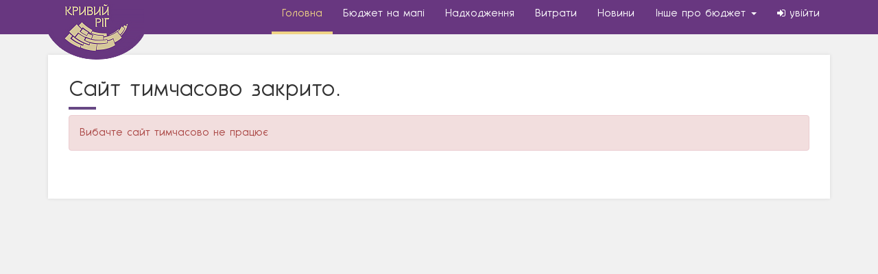

--- FILE ---
content_type: text/html; charset=UTF-8
request_url: https://openbudget.krmisto.gov.ua/o/kr/2018/4/t/m/pa/KR-R-4205100000-14
body_size: 2510
content:
<!DOCTYPE html>
<html lang="uk-UA">
<head>
    <meta charset="UTF-8">
    <meta name="csrf-param" content="_csrf">
<meta name="csrf-token" content="7AJWa2PQ5mZRGQfbW6ZAgxc6fUfChnYKGWvuu-FIWBupL2ITJqaPNmBuYYx28RP6fnwqNqe-RGkgUoPksSBvVA==">
    <title></title>
    <meta name="keywords">
<meta name="description">
<link href="/assets/3332deae/css/krc.openbudget-style.css" rel="stylesheet">
<link href="/assets/bd41cb8b/main.css" rel="stylesheet">    <meta property="og:title" content="Відкритий бюджет Кривого Рогу"/>
            <meta property="og:image" content="https://openbudget.krmisto.gov.ua/img/og_openbudget.png"/>
        <meta property="og:image:url"    content="https://openbudget.krmisto.gov.ua/img/og_openbudget.png"/>
        <meta property="og:image:type"   content="image/png" />
        <meta property="og:image:width"  content="230" />
        <meta property="og:image:height" content="200" />
                <meta property="og:description" content="Відкритий бюджет міста Кривий Ріг містить інформацію про зведений бюджет міста, а також окремо бюджет по кожному адміністративному району."/>
        <meta property="og:site_name" content="Відкритий бюджет Кривого Рогу"/>
</head>
<body>
    <nav class="navbar-main navbar navbar-index" role="navigation">
      <div class="container">
        <div class="logo">
            <a class="" href="/"> </a>        </div>
         <div class="navbar-header">
            <button type="button" class="navbar-toggle collapsed" data-toggle="collapse" data-target="#w0-collapse" aria-expanded="false">
              <span class="sr-only">Toggle navigation</span>
              <span class="icon-bar"></span>
              <span class="icon-bar"></span>
              <span class="icon-bar"></span>
            </button>
        </div>
        <div id="w0-collapse" class="collapse navbar-collapse">
          <ul class="navbar-nav navbar-right nav">
                          <li style="z-index: 1001">
                              </li>
                                    <li class="active"><a href="/">Головна</a></li>
                            <li class="">
                    <a class="map-home-link" href="/map/all/2024/4/t">Бюджет на мапі</a>                </li>
                <li class="">
                    <a href="/i/kr/2024/4/t">Надходження</a></li>
                <li class="">
                    <a href="/o/kr/2024/4/t/m">Витрати</a>                </li>

                        <li class="">
                <a href="/tidings">Новини</a>            </li>
            <li class="dropdown ">
                <a href="#" class="dropdown-toggle " data-toggle="dropdown" role="button" aria-haspopup="true" aria-expanded="false">Інше про бюджет <span class="caret"></span></a>
                <ul class="dropdown-menu">
                    <li class="">
                        <a href="/calendar">Бюджетний календар</a></li>
                    <li class="">
                        <a href="/glossary">Глосарій</a></li>
                    <li class="">
                        <a href="/doc/decisions-index">Рішення про бюджет</a></li>
                    <li class="">
                        <a href="/doc/orders-index">Розпорядження про бюджет</a></li>
                    <li class="">
                        <a href="/doc/others-index">Інші документи про бюджет</a></li>
                    <li role="separator" class="divider"></li>
                    <li><a target="_blank" href="https://kr.gov.ua/ua/st/pg/11223497088676_s/">Бюджетні запити <i class="fa fa-external-link"></i></a></li>
                    <li><a target="_blank" href="https://kr.gov.ua/ua/st/pg/210324632979280_s/">Інформація про виконання бюджету <i class="fa fa-external-link"></i></a></li>
                </ul>
            </li>
                            <li>
                 <a href="/site/login"><i class="fa fa-sign-in "></i> увійти </a>                </li>
                                  </ul>
        </div>
      </div>
        
    </nav>
        <div class="container container-narrow">
    <div class="container-index">
        <div class="row">
            <div class="col-lg-12 col-md-12 col-sm-12 col-xs-12">
                <div class="site-error">
				    <h1>Сайт тимчасово закрито.</h1>
                    <div class="alert alert-danger">
						<p>Вибачте сайт тимчасово не працює</p>
                    </div>
                </div>
            </div>
        </div>
    </div>
</div>
<footer class="footer ">
    <div class="container">
        <div class="row">
            <div class="col-md-8 text-left">
                <p><b>Зауваження щодо інформації:</b></p>
                <ul class="list-unstyled">
                  <li>Копіювати, публікувати, поширювати, використовувати у поєднанні
                      з іншою інформацією або шляхом включення до складу власного продукту
                      дозволяється з обов’язковим посиланням на <a href="/">openbudget.krmisto.gov.ua</a>                  </li>
                  <li class="mt10">Побажання та зауваження читаємо на <a href="mailto:openbudget@kr.gov.ua?subject=Побажання та зауваження з сайту">openbudget@kr.gov.ua</a></li>
                </ul>
            </div>
            <div class="col-md-4 text-left">
                <p><b>Розробники:</b></p>
                <p>
                  <a href="https://www.novakom.com.ua/">&copy;&nbsp;ТОВ "Нова–Ком" </a>                  <br/>
                  <a href="https://kr.gov.ua/" rel="nofollow">Виконавчий комітет Криворізької міської ради.</a>                </p>
                                    <p><b>Фото:</b></p>
                    <p>Ігор Квочка</p>
                            </div>
        </div>
    </div>
</footer>

  <script src="/assets/d411737a/jquery.js"></script>
<script src="/assets/bc6511c/yii.js"></script>
<script src="/assets/3332deae/js/bootstrap.js"></script>
<script>  (function(i,s,o,g,r,a,m){i['GoogleAnalyticsObject']=r;i[r]=i[r]||function(){
  (i[r].q=i[r].q||[]).push(arguments)},i[r].l=1*new Date();a=s.createElement(o),
  m=s.getElementsByTagName(o)[0];a.async=1;a.src=g;m.parentNode.insertBefore(a,m)
  })(window,document,'script','https://www.google-analytics.com/analytics.js','ga');

  ga('create', 'UA-12791260-5', 'auto');
  ga('send', 'pageview');</script>
<script>jQuery(function ($) {

        $(".navbar-collapse").on("show.bs.collapse", function(){
           $("#map-container").addClass("hidden");
           $(".content-photo").addClass("hidden");
        });
        $(".navbar-collapse").on("hidden.bs.collapse", function(){
           $("#map-container").removeClass("hidden");
           $(".content-photo").removeClass("hidden");
        });
    
});</script></body>
</html>


--- FILE ---
content_type: text/css
request_url: https://openbudget.krmisto.gov.ua/assets/bd41cb8b/main.css
body_size: 4767
content:
@font-face{font-family:'KryvyiRih';font-style:normal;src:url("fonts/KryvyiRih_Regular.otf") format("opentype")}@font-face{font-family:'KryvyiRih';font-weight:bold;src:url("fonts/KryvyiRih_Bold.otf") format("opentype")}@font-face{font-family:'KryvyiRih';font-style:italic;src:url("fonts/KryvyiRih_Italic.otf") format("opentype")}body{background-color:#f1f1f1;font-family:'KryvyiRih'}@media (min-width:768px){.container,.navbar,body{min-width:1054px !important}}.container-narrow{margin-top:30px;min-width:980px;min-height:700px}.container-index{background-color:#fff;position:relative;display:block;padding:15px 30px 50px 30px;margin-bottom:50px;min-width:1024px;box-shadow:0 0 5px 0 rgba(0,0,0,0.1)}.container-index h1{margin-bottom:20px;position:relative}.container-index h1:after{height:4px;background:#674884;content:" ";width:40px;left:0;bottom:-12px;position:absolute}h1.nk-title{margin-bottom:20px;position:relative}h1.nk-title:after{height:4px;background:#674884;content:" ";width:40px;left:0;bottom:-12px;position:absolute}.site-login{margin-top:50px}.logo{position:absolute;top:0;z-index:1000;height:107px;width:140px}.logo>a{position:relative;display:block;background:url(img/logo2021.png) no-repeat;height:87px;width:140px;z-index:1000}.content-photo{position:relative;display:block;color:#fff;height:300px;min-height:200px}.photo{background:url(img/photo.jpg) no-repeat;width:100%;height:100%;max-height:300px;position:absolute;top:0;left:0;z-index:1;overflow:hidden;background-position:center right;background-size:cover}.container-main{margin:0;padding:0;min-width:980px;background-color:#eae9e7}.container-main .content{max-width:1400px}.left-panel{width:300px;display:block;position:absolute;top:0;left:0;bottom:0;right:auto;padding-top:50px}.col2{display:block;position:relative;margin-left:300px;width:auto;border-left:1px solid #d1d2d4;background:#fff}.col2-content{position:relative;display:block;padding:0 15px 30px 15px;min-height:800px}.container-b{position:relative}.container-b .text-color{color:#f47e1f}.container-b h1{margin-bottom:20px;position:relative}.container-b h1:after{height:4px;background:#f47e1f;content:" ";width:40px;left:0;bottom:-12px;position:absolute}.container-i{position:relative}.container-i .text-color{color:#a56fa3}.container-i h1{margin-bottom:20px;position:relative}.container-i h1:after{height:4px;background:#a56fa3;content:" ";width:40px;left:0;bottom:-12px;position:absolute}.content-hdr{background:#f1f1f2;border-bottom:1px solid #d1d2d4}.content-hdr h3{margin-top:10px}.content{position:relative;display:block;padding:0 15px}.fond-group{position:relative;float:left}.fond-group .fond-item{color:#333;opacity:.65;display:inline-block;padding:6px 12px;margin-bottom:0;font-size:14px;font-weight:400;line-height:1.42857143;text-align:center;white-space:nowrap;vertical-align:middle;touch-action:manipulation;cursor:pointer;border-bottom:4px solid #f1f1f2}.fond-group .fond-item:active,.fond-group .fond-item:focus,.fond-group .fond-item:hover{text-decoration:none;border-bottom:4px solid #a7a9ab}.container-b .fond-item.active{opacity:1;color:#333;border-bottom:4px solid #f47e1f;font-weight:600}.container-i .fond-item.active{opacity:1;color:#333;border-bottom:4px solid #a56fa3;font-weight:600}.nav-tabs-main{margin-bottom:20px}.nav-tabs-main li{white-space:nowrap;text-align:center;border-bottom:1px solid #333}.nav-tabs-main li.active{border-bottom:2px solid #674884;font-weight:bold}.nav-tabs-main li.active>a,.nav-tabs-main li.active>a:hover,.nav-tabs-main li.active>a:focus{border:none;color:#674884}.nav-tabs-main li>a,.nav-tabs-main li>a:hover,.nav-tabs-main li>a:focus{border:none;color:#333;background:transparent}.nav-tabs-main li>a:hover,.nav-tabs-main li>a:focus{color:#986d98}.nav-tabs-main li.active i.tab-icon-select{display:block;font-size:28px;bottom:-19px}.nav-tabs-main i.tab-icon-select{color:#674884;background:#fff;width:16px;display:none;left:50%;margin-left:-8px;position:absolute;transition:.3s all;z-index:1}.container-b .nav-tabs-main li.active{border-bottom:2px solid #871100}.container-b .nav-tabs-main li.active>a,.container-b .nav-tabs-main li.active>a:hover,.container-b .nav-tabs-main li.active>a:focus{color:#871100}.container-b .nav-tabs-main li>a:hover,.container-b .nav-tabs-main li>a:focus{color:#871100}.container-b .nav-tabs-main i.tab-icon-select{color:#871100}footer{padding-top:30px;padding-bottom:20px}.footer-other{border-top:1px solid #d1d2d4}h1{font-size:30px}h2{font-size:24px}h2 .badge{font-size:19.2px}h3{font-size:18px}h4{font-size:14px}h5{font-size:12px}h6{font-size:11.9px}.alert h1,.alert h2,.alert h3,.alert h4,.alert h5,.alert h6{color:#8a6d3b}.alert-error h1,.alert-error h2,.alert-error h3,.alert-error h4,.alert-error h5,.alert-error h6{color:#a94442}.alert-success h1,.alert-success h2,.alert-success h3,.alert-success h4,.alert-success h5,.alert-success h6{color:#3c763d}.alert-info h1,.alert-info h2,.alert-info h3,.alert-info h4,.alert-info h5,.alert-info h6{color:#31708f}.bl{color:#2e6da4}.border-none{border-style:none !important}.m0{margin:0}.p0{padding:0}.mt0{margin-top:0px}.mr0{margin-right:0px}.mb0{margin-bottom:0px}.ml0{margin-left:0px}.pt0{padding-top:0px}.pr0{padding-right:0px}.pb0{padding-bottom:0px}.pl0{padding-left:0px}.mt5{margin-top:5px}.mr5{margin-right:5px}.mb5{margin-bottom:5px}.ml5{margin-left:5px}.pt5{padding-top:5px}.pr5{padding-right:5px}.pb5{padding-bottom:5px}.pl5{padding-left:5px}.mt10{margin-top:10px}.mr10{margin-right:10px}.mb10{margin-bottom:10px}.ml10{margin-left:10px}.pt10{padding-top:10px}.pr10{padding-right:10px}.pb10{padding-bottom:10px}.pl10{padding-left:10px}.mt15{margin-top:15px}.mr15{margin-right:15px}.mb15{margin-bottom:15px}.ml15{margin-left:15px}.pt15{padding-top:15px}.pr15{padding-right:15px}.pb15{padding-bottom:15px}.pl15{padding-left:15px}.mt20{margin-top:20px}.mr20{margin-right:20px}.mb20{margin-bottom:20px}.ml20{margin-left:20px}.pt20{padding-top:20px}.pr20{padding-right:20px}.pb20{padding-bottom:20px}.pl20{padding-left:20px}.mt25{margin-top:25px}.mr25{margin-right:25px}.mb25{margin-bottom:25px}.ml25{margin-left:25px}.pt25{padding-top:25px}.pr25{padding-right:25px}.pb25{padding-bottom:25px}.pl25{padding-left:25px}.mt30{margin-top:30px}.mr30{margin-right:30px}.mb30{margin-bottom:30px}.ml30{margin-left:30px}.pt30{padding-top:30px}.pr30{padding-right:30px}.pb30{padding-bottom:30px}.pl30{padding-left:30px}.mt35{margin-top:35px}.mr35{margin-right:35px}.mb35{margin-bottom:35px}.ml35{margin-left:35px}.pt35{padding-top:35px}.pr35{padding-right:35px}.pb35{padding-bottom:35px}.pl35{padding-left:35px}.mt40{margin-top:40px}.mr40{margin-right:40px}.mb40{margin-bottom:40px}.ml40{margin-left:40px}.pt40{padding-top:40px}.pr40{padding-right:40px}.pb40{padding-bottom:40px}.pl40{padding-left:40px}.mt45{margin-top:45px}.mr45{margin-right:45px}.mb45{margin-bottom:45px}.ml45{margin-left:45px}.pt45{padding-top:45px}.pr45{padding-right:45px}.pb45{padding-bottom:45px}.pl45{padding-left:45px}.mt50{margin-top:50px}.mr50{margin-right:50px}.mb50{margin-bottom:50px}.ml50{margin-left:50px}.pt50{padding-top:50px}.pr50{padding-right:50px}.pb50{padding-bottom:50px}.pl50{padding-left:50px}.fs16{font-size:16px}.fs18{font-size:18px}.fs30{font-size:30px}.text-purple{color:#a56fa3}.text-orange{color:#f47e1f !important}.bg-grey-light{background:#f6f6f8}.btn-purple{background:#674884;color:#fff}.btn-purple:hover,.btn-purple:focus,.btn-purple:active{color:#e9c221}.height100{display:table;width:100%}.bs5{border-spacing:5px}.bs10{border-spacing:10px}.height100 [class^="col-"],.height100 [class*=" col-"]{float:none;display:table-cell}.sticker{height:50px;color:#fff;padding:0;margin-left:-30px;margin-top:10px;padding:5px 10px 5px 35px;text-align:center}.sticker .sticker-hdr{text-align:center;font-size:20px;font-weight:bold;margin:0}.sticker .sticker-text{margin:0;text-align:center !important;font-size:12px;text-align:left;font-weight:normal}.sticker-i{float:left;background-color:#dbc2f2;border-top-right-radius:15px;border-bottom-right-radius:15px;color:#674884}.sticker-i .sticker-title{top:0;right:10px}.sticker-o{float:right;background-color:#fcd9bd;border-top-right-radius:15px;border-bottom-right-radius:15px;color:#a54e08}.sticker-o .sticker-title{top:0;right:10px}.container-b table.dataTable thead .sorting_asc{background-image:url(img/sort_asc_o.png)}.container-b table.dataTable thead .sorting_desc{background-image:url(img/sort_desc_o.png)}.container-i table.dataTable thead .sorting_asc{background-image:url(img/sort_asc_i.png)}.container-i table.dataTable thead .sorting_desc{background-image:url(img/sort_desc_i.png)}.btn-block-outgo{width:250px;padding-top:5px}.btn-block-outgo a{text-align:left}.btn-block-outgo a.active{font-weight:bold}.btn-block-outgo a.active .fa{color:#f47e1f}.nk-lp-map{display:flex;flex-direction:column;height:100%;flex:1 0 auto}.lp-map-container{display:flex;flex:1 1 auto;flex-direction:column;height:100%;position:relative;padding-left:15px;overflow:auto}.lp-map-container .lp-sub{font-weight:600}.nk-map-carousel{padding-bottom:20px;background-color:#fcd6a4}.nk-map-carousel .carousel-control.right,.nk-map-carousel .carousel-control.left{background-image:none !important;width:10%;color:#f47e1f;text-shadow:none}.nk-map-carousel .carousel-control.right .fa,.nk-map-carousel .carousel-control.left .fa{position:absolute;bottom:0}.nk-map-carousel .carousel-control.left .fa{left:5px}.nk-map-carousel .carousel-control.right .fa{right:5px}.nk-map-carousel .carousel-indicators{bottom:0;margin-bottom:0}.nk-map-carousel .carousel-indicators li{border-color:#f47e1f}.nk-map-carousel .carousel-indicators{display:flex;flex-direction:row;margin-bottom:3px}.nk-res-container{position:absolute;right:0;left:0;z-index:100}.nk-res-container .nk-res-link-wraper{margin-left:100px;padding-top:3px;height:30px;background:#78539a;color:#fff;border-bottom-right-radius:30px;border-bottom-left-radius:30px}@media (max-width:768px){.nk-res-container .nk-res-link-wraper{border-bottom-left-radius:30px;height:25px;padding-top:0;padding-left:5px}}.nk-res-container .nk-res-link-wraper a{margin-left:20px;margin-right:20px}.nk-res-container .nk-res-link-wraper a,.nk-res-container .nk-res-link-wraper a:active,.nk-res-container .nk-res-link-wraper a:focus,.nk-res-container .nk-res-link-wraper a:hover{text-decoration:none;color:#fff}.leaflet-container{font-family:'KryvyiRih'}.nk-map-gb-tooltip .leaflet-popup-content-wrapper{padding:0}.nk-map-gb-tooltip .leaflet-popup-content{margin:0}.nk-map-gb-tooltip a.leaflet-popup-close-button{top:10px}.nk-map-gb-tooltip .nk-map-gb-header{display:flex !important;justify-content:flex-start !important;align-items:center !important;border-top-right-radius:6px;border-top-left-radius:6px;border-bottom-right-radius:6px;border-bottom-left-radius:6px;color:#fff;padding:13px 10px}.nk-map-gb-tooltip .nk-map-gb-header img{filter:brightness(0) invert(1);margin-right:5px}.nk-map-gb-tooltip .nk-map-gb-content{padding:13px 15px;display:flex;position:relative;flex-direction:column}.nk-map-gb-tooltip .nk-map-gb-content p{margin:5px 0}.navbar{border-radius:0}.navbar-main{background:#683780;border:none;color:#fff;margin-bottom:0}.navbar-main .navbar-toggle{margin-top:16px}.navbar-main .navbar-toggle .icon-bar{background-color:#e9c221}@media (max-width:767px){.navbar-main .navbar-header{height:69px}}.navbar-nav>li.active>a{color:#efd385;border-bottom:4px solid #efd385;height:50px;padding-top:10px;padding-bottom:10px}.navbar-nav>li>a{height:50px;color:#fff;padding-top:10px;padding-bottom:10px}@media (max-width:1199px){.navbar-nav>li>a{padding-left:7px;padding-right:7px}}.navbar-nav>li>a:hover,.navbar-nav>li>a:focus{background:transparent;color:#efd385;border-bottom:4px solid #683780}.navbar-nav .open>a,.navbar-nav .open>a:hover,.navbar-nav .open>a:focus{background-color:#683780;color:#fff;border-color:#efd385}.navbar-nav .open .dropdown-menu{background-color:#683780;border:none}.navbar-nav .open .dropdown-menu>li>a{color:#fff;background-color:#683780}.navbar-nav .open .dropdown-menu>li>a:hover,.navbar-nav .open .dropdown-menu>li>a:focus{color:#efd385;background-color:#683780}.navbar-nav .open .dropdown-menu>li.active>a{color:#efd385}.navbar-other .container{width:100% !important;padding-left:70px}@media (max-width:767px){.navbar-other .container{padding-left:15px}}.left-panel a.list-item,.left-panel a.list-item:focus,.left-panel a.list-item:hover{color:#333;margin-left:15px}.left-panel hr{border-color:#d1d2d4}.list-group-lp{margin-top:20px;padding-left:0}.list-group-item-lp{position:relative;display:block;padding:10px 10px;margin-bottom:-1px;background-color:transparent;border-top:1px solid #d1d2d4}.list-group-item-lp:last-child{margin-bottom:0;border-bottom:1px solid #d1d2d4}a.list-group-item-lp{color:#333}a.list-group-item-lp .list-group-item-heading{color:#333}a.list-group-item-lp:hover,a.list-group-item-lp:focus{text-decoration:none;color:#f47e1f;background-color:transparent}.list-group-item-lp.active,.list-group-item-lp.active:hover,.list-group-item-lp.active:focus{z-index:2;background-color:transparent;font-weight:bold}.list-group-item-lp.active .fa,.list-group-item-lp.active:hover .fa,.list-group-item-lp.active:focus .fa{color:#f47e1f}.list-group-item-lp.active .list-group-item-heading,.list-group-item-lp.active:hover .list-group-item-heading,.list-group-item-lp.active:focus .list-group-item-heading,.list-group-item-lp.active .list-group-item-heading>small,.list-group-item-lp.active:hover .list-group-item-heading>small,.list-group-item-lp.active:focus .list-group-item-heading>small,.list-group-item-lp.active .list-group-item-heading>.small,.list-group-item-lp.active:hover .list-group-item-heading>.small,.list-group-item-lp.active:focus .list-group-item-heading>.small{color:inherit}.list-group-item-lp.active .list-group-item-text,.list-group-item-lp.active:hover .list-group-item-text,.list-group-item-lp.active:focus .list-group-item-text{color:#c7ddef}ul.left-panel-sidenav{position:absolute;margin-top:20px;list-style:none;margin-left:-40px}ul.left-panel-sidenav li{position:relative;height:112px;padding:0 15px 0 45px}ul.left-panel-sidenav li:first-child{padding-top:12px}ul.left-panel-sidenav li:last-child a::before{height:0}ul.left-panel-sidenav span.percent-total{display:block;padding-left:5px}ul.left-panel-sidenav a{color:#333}ul.left-panel-sidenav a::before,ul.left-panel-sidenav a::after{content:'';position:absolute;right:0;bottom:0}ul.left-panel-sidenav a::before{height:87%;width:2px;background-color:#939597;top:27%;left:2.3rem}ul.left-panel-sidenav a::after{background-color:#eae9e7;border:2px solid #939597;height:18px;width:18px;margin-top:-5px;top:17%;left:1.5rem;border-top-right-radius:9px;border-top-left-radius:9px;border-bottom-right-radius:9px;border-bottom-left-radius:9px}ul.left-panel-sidenav li.active a::after{opacity:.7}ul.left-panel-sidenav li.active:hover a::after{opacity:1}ul.left-panel-sidenav li:hover a::after{background-color:#a9a9a9}.container-b ul.left-panel-sidenav li.active a::after,.container-b ul.left-panel-sidenav li.active:hover a::after,.container-b ul.left-panel-sidenav li.active:focus a::after,.container-b ul.left-panel-sidenav li.active:active a::after{background-color:#f47e1f;border-color:#f47e1f}.container-i ul.left-panel-sidenav li.active a::after,.container-i ul.left-panel-sidenav li.active:hover a::after,.container-i ul.left-panel-sidenav li.active:focus a::after,.container-i ul.left-panel-sidenav li.active:active a::after{background-color:#8a62af;border-color:#8a62af}.form-control:focus{border-color:#674884;outline:0;-webkit-box-shadow:inset 0 1px 1px rgba(0,0,0,.075), 0 0 8px rgba(103, 72, 132, 0.6);box-shadow:inset 0 1px 1px rgba(0,0,0,.075), 0 0 8px rgba(103, 72, 132, 0.6)}.form-hdr select{box-shadow:none;cursor:pointer;display:inline-block}.form-hdr select:focus{border-color:#f47e1f;outline:0;-webkit-box-shadow:inset 0 1px 1px rgba(0,0,0,.075), 0 0 8px rgba(244, 126, 31, 0.6);box-shadow:inset 0 1px 1px rgba(0,0,0,.075), 0 0 8px rgba(244, 126, 31, 0.6)}.nk-check{margin-bottom:10px;margin-top:10px;padding-left:0}.nk-check label{cursor:pointer;display:inline-block;margin-right:15px;padding-left:24px !important;position:relative;line-height:18px;transition:border .2s linear 0s,color .2s linear 0s;white-space:normal;padding-top:3px}.nk-check label:before{background-color:#fff;border:1px solid #8a62af;content:"";display:inline-block;height:14px;left:0;margin-right:10px;position:absolute;width:14px;border-radius:0;top:4px;transition:border .2s linear 0s,color .2s linear 0s}.nk-check.nk-check-blue label:before{border:1px solid #337ab7}.nk-check.nk-check-red label:before{border:1px solid #a94442}.nk-check.nk-check-green label:before{border:1px solid #2abb5a}.nk-check label:after{display:inline-block;font-size:8px;height:13px;left:3px;position:absolute;top:2px;transition:border .2s linear 0s,color .2s linear 0s;width:13px}.nk-check input[type="checkbox"]{display:none}.nk-check input[type="checkbox"]:checked+label:before{border-width:7px}.nk-check input[type="checkbox"]:checked+label:after{color:#fff;font-family:'FontAwesome';font-weight:900;content:"\f00c"}.nk-check input[type="checkbox"][disabled]+label{opacity:.65}.nk-check input[type="checkbox"][disabled]+label:before{background-color:#f8f8f8}.node rect{fill-opacity:.9;shape-rendering:crispEdges}.link{cursor:pointer;fill:none;stroke:#024;stroke-opacity:.3;-webkit-transition:stroke-opacity .3s;transition:stroke-opacity .3s}.link:hover{stroke-opacity:.6}.link-hover{stroke-opacity:.6}.node-label{cursor:pointer}.node-value{font-size:11px}#chart-b .hdr-income{font-size:16px;font-weight:bold;fill:#674884}#chart-b .hdr-branchs:focus,#chart-b .hdr-mngrs:focus,#chart-b .hdr-branchs:hover,#chart-b .hdr-mngrs:hover{text-decoration:none}#chart-b .hdr-branchs:focus text,#chart-b .hdr-mngrs:focus text,#chart-b .hdr-branchs:hover text,#chart-b .hdr-mngrs:hover text{fill:#f47e1f}#chart-b .hdr-branchs text,#chart-b .hdr-mngrs text{font-size:16px;fill:#333}#chart-b .hdr-branchs.active text,#chart-b .hdr-mngrs.active text{font-weight:bold;fill:#f47e1f}#chart-b .hdr-branchs.active,#chart-b .hdr-mngrs.active,#chart-b .hdr-branchs.active:focus,#chart-b .hdr-mngrs.active:focus,#chart-b .hdr-branchs.active:hover,#chart-b .hdr-mngrs.active:hover{text-decoration:none}#hover_description{position:absolute;opacity:0;padding:8px;background-color:#dfdfdf;visibility:hidden;-webkit-transition:visibility 0s .1s,opacity .1s;transition:visibility 0s .1s,opacity .1s;font-size:14px}#hover_description.show{visibility:visible;opacity:.85;-webkit-transition-delay:0s;transition-delay:0s}#sankey{margin-top:30px}svg .node.highlight text,svg .node.hover text{font-size:15px}svg .node.highlight rect,svg .node.hover rect{stroke-width:2px}svg .link.highlight{stroke-opacity:.6}svg text{fill:#333}.highcharts-axis-labels a,.highcharts-axis-labels a:focus,.highcharts-axis-labels a:hover{text-decoration:none;color:#606060}svg .reg-hover{fill:#f47e1f !important;stroke:#fac499 !important;stroke-width:3 !important}svg [id*="reg-hdr"]{fill:#a56fa3;font-size:18px;font-weight:bold}svg [id*="reg-hdr"],svg [id*="lreg"],svg [id*="reg"]{cursor:pointer}svg [id*="value-income"],svg [id*="value-outgo"]{fill:#a56fa3;font-size:24px;font-weight:bold}svg .text-hover{fill:#f47e1f !important}svg .line-hover{stroke:#fac499 !important}svg .income-hover{stroke:#a78cc0 !important}svg .income-line-hover{stroke:#a78cc0 !important;fill:#a78cc0 !important}svg .outgo-hover{stroke:#fac499 !important}svg .outgo-line-hover{stroke:#fac499 !important;fill:#fac499 !important}svg .zved-hdr{font-size:17px;fill:#a56fa3;font-weight:bold}div.d3-tooltip{font-family:'KryvyiRih';position:absolute;text-align:left;max-width:400px;padding:9px 14px;font-size:12px;background-color:#fff;border:1px solid #ccc;border:1px solid rgba(0,0,0,0.2);border-radius:6px;pointer-events:none}div.d3-tooltip h2{font-size:14px;font-weight:bold;margin-bottom:5px;margin-top:5px}div.d3-tooltip hr{margin:5px 0 5px 0;border-top:1px solid #b7b7b7}div.d3-tooltip hr.hr-tooltip{border-top:1px solid #a56fa3}div.d3-tooltip .table{font-size:12px;margin-bottom:0}div.d3-tooltip .table tr td{padding:4px}svg [id*="icons_"]{pointer-events:none}svg [id*="circle_"]{cursor:pointer}.highcharts-tooltip{z-index:1000}#calendar .highcharts-data-labels text{text-shadow:none !important}#calendar .highcharts-tooltip table{z-index:9999 !important;margin-bottom:0}#calendar .highcharts-tooltip span{height:auto;width:500px;overflow:auto;white-space:normal !important}#chart_prc .highcharts-tooltip span{height:auto;width:auto;width:500px;overflow:auto;white-space:normal !important}#indexPrcIncome{float:left}#indexPrcIncome .centerLabel{font-size:22px;color:#674884;font-weight:bold}#indexPrcOutgo{float:right}#indexPrcOutgo .centerLabel{font-size:22px;color:#a54e08;font-weight:bold}

--- FILE ---
content_type: text/plain
request_url: https://www.google-analytics.com/j/collect?v=1&_v=j102&a=1378312203&t=pageview&_s=1&dl=https%3A%2F%2Fopenbudget.krmisto.gov.ua%2Fo%2Fkr%2F2018%2F4%2Ft%2Fm%2Fpa%2FKR-R-4205100000-14&ul=en-us%40posix&sr=1280x720&vp=1280x720&_u=IEBAAEABAAAAACAAI~&jid=910214215&gjid=373774052&cid=410145588.1762437383&tid=UA-12791260-5&_gid=1334155350.1762437383&_r=1&_slc=1&z=1627048023
body_size: -452
content:
2,cG-4D3LXVK8K5